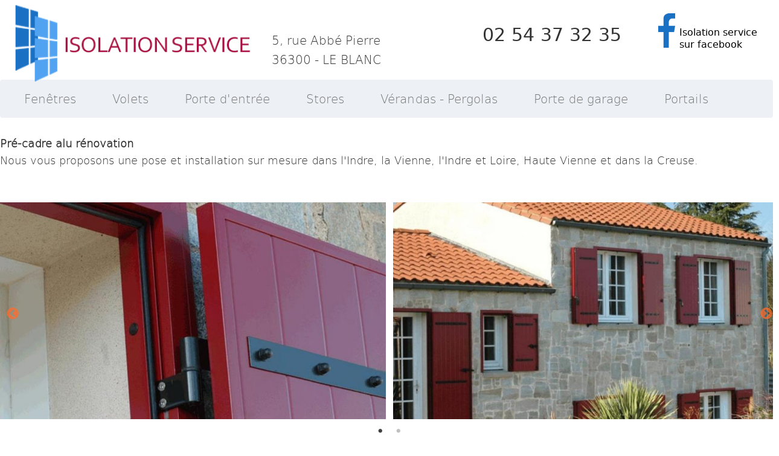

--- FILE ---
content_type: text/html; charset=UTF-8
request_url: https://www.isolationservice.com/pre-cadre-alu-renovation-le-blanc
body_size: 10894
content:


<!-- THEME DEBUG -->
<!-- THEME HOOK: 'html' -->
<!-- FILE NAME SUGGESTIONS:
   * html--node--28.html.twig
   * html--node--%.html.twig
   * html--node.html.twig
   x html.html.twig
-->
<!-- BEGIN OUTPUT from 'themes/isolation/templates/html.html.twig' -->
<!DOCTYPE html>
<html lang="fr" dir="ltr" prefix="content: http://purl.org/rss/1.0/modules/content/  dc: http://purl.org/dc/terms/  foaf: http://xmlns.com/foaf/0.1/  og: http://ogp.me/ns#  rdfs: http://www.w3.org/2000/01/rdf-schema#  schema: http://schema.org/  sioc: http://rdfs.org/sioc/ns#  sioct: http://rdfs.org/sioc/types#  skos: http://www.w3.org/2004/02/skos/core#  xsd: http://www.w3.org/2001/XMLSchema# ">
  <head>
    <meta charset="utf-8" />
<meta name="Generator" content="Drupal 8 (https://www.drupal.org)" />
<meta name="MobileOptimized" content="width" />
<meta name="HandheldFriendly" content="true" />
<meta name="viewport" content="width=device-width, initial-scale=1.0" />
<link rel="shortcut icon" href="/sites/default/files/favicon.ico" type="image/vnd.microsoft.icon" />
<link rel="canonical" href="https://www.isolationservice.com/pre-cadre-alu-renovation-le-blanc" />
<link rel="shortlink" href="https://www.isolationservice.com/node/28" />
<link rel="revision" href="https://www.isolationservice.com/pre-cadre-alu-renovation-le-blanc" />

    <title>Pré-cadre alu rénovation | Isolation service</title>
    <link rel="stylesheet" media="all" href="/libraries/slick/slick/slick.css?t4izq3" />
<link rel="stylesheet" media="all" href="/libraries/slick-lightbox/dist/slick-lightbox.css?t4izq3" />
<link rel="stylesheet" media="all" href="/modules/slick/css/layout/slick.module.css?t4izq3" />
<link rel="stylesheet" media="all" href="/core/themes/stable/css/system/components/ajax-progress.module.css?t4izq3" />
<link rel="stylesheet" media="all" href="/core/themes/stable/css/system/components/align.module.css?t4izq3" />
<link rel="stylesheet" media="all" href="/core/themes/stable/css/system/components/autocomplete-loading.module.css?t4izq3" />
<link rel="stylesheet" media="all" href="/core/themes/stable/css/system/components/fieldgroup.module.css?t4izq3" />
<link rel="stylesheet" media="all" href="/core/themes/stable/css/system/components/container-inline.module.css?t4izq3" />
<link rel="stylesheet" media="all" href="/core/themes/stable/css/system/components/clearfix.module.css?t4izq3" />
<link rel="stylesheet" media="all" href="/core/themes/stable/css/system/components/details.module.css?t4izq3" />
<link rel="stylesheet" media="all" href="/core/themes/stable/css/system/components/hidden.module.css?t4izq3" />
<link rel="stylesheet" media="all" href="/core/themes/stable/css/system/components/item-list.module.css?t4izq3" />
<link rel="stylesheet" media="all" href="/core/themes/stable/css/system/components/js.module.css?t4izq3" />
<link rel="stylesheet" media="all" href="/core/themes/stable/css/system/components/nowrap.module.css?t4izq3" />
<link rel="stylesheet" media="all" href="/core/themes/stable/css/system/components/position-container.module.css?t4izq3" />
<link rel="stylesheet" media="all" href="/core/themes/stable/css/system/components/progress.module.css?t4izq3" />
<link rel="stylesheet" media="all" href="/core/themes/stable/css/system/components/reset-appearance.module.css?t4izq3" />
<link rel="stylesheet" media="all" href="/core/themes/stable/css/system/components/resize.module.css?t4izq3" />
<link rel="stylesheet" media="all" href="/core/themes/stable/css/system/components/sticky-header.module.css?t4izq3" />
<link rel="stylesheet" media="all" href="/core/themes/stable/css/system/components/system-status-counter.css?t4izq3" />
<link rel="stylesheet" media="all" href="/core/themes/stable/css/system/components/system-status-report-counters.css?t4izq3" />
<link rel="stylesheet" media="all" href="/core/themes/stable/css/system/components/system-status-report-general-info.css?t4izq3" />
<link rel="stylesheet" media="all" href="/core/themes/stable/css/system/components/tabledrag.module.css?t4izq3" />
<link rel="stylesheet" media="all" href="/core/themes/stable/css/system/components/tablesort.module.css?t4izq3" />
<link rel="stylesheet" media="all" href="/core/themes/stable/css/system/components/tree-child.module.css?t4izq3" />
<link rel="stylesheet" media="all" href="/modules/blazy/css/blazy.css?t4izq3" />
<link rel="stylesheet" media="all" href="/modules/blazy/css/components/blazy.loading.css?t4izq3" />
<link rel="stylesheet" media="all" href="/core/themes/stable/css/views/views.module.css?t4izq3" />
<link rel="stylesheet" media="all" href="/modules/blazy/css/components/box/blazy.lightbox.css?t4izq3" />
<link rel="stylesheet" media="all" href="/modules/blazy/css/components/blazy.ratio.css?t4izq3" />
<link rel="stylesheet" media="all" href="/modules/blazy/css/components/grid/blazy.grid.css?t4izq3" />
<link rel="stylesheet" media="all" href="/modules/blazy/css/components/blazy.media.css?t4izq3" />
<link rel="stylesheet" media="all" href="/libraries/slick/slick/slick-theme.css?t4izq3" />
<link rel="stylesheet" media="all" href="/modules/slick/css/theme/slick.theme.css?t4izq3" />
<link rel="stylesheet" media="all" href="/modules/slick_lightbox/css/slick-lightbox.module.css?t4izq3" />
<link rel="stylesheet" media="all" href="/modules/slick/css/theme/slick.theme--default.css?t4izq3" />
<link rel="stylesheet" media="all" href="/modules/slick/css/theme/slick.theme--split.css?t4izq3" />
<link rel="stylesheet" media="print" href="/themes/isolation/css/print.css?t4izq3" />
<link rel="stylesheet" media="all" href="/themes/isolation/css/prettyPhoto.css?t4izq3" />
<link rel="stylesheet" media="all" href="/themes/isolation/css/plan.css?t4izq3" />
<link rel="stylesheet" media="all" href="/themes/isolation/css/owl.theme.css?t4izq3" />
<link rel="stylesheet" media="all" href="/themes/isolation/css/owl.carousel.css?t4izq3" />
<link rel="stylesheet" media="all" href="/themes/isolation/css/cssflip.css?t4izq3" />
<link rel="stylesheet" media="all" href="/themes/isolation/css/page.css?t4izq3" />

    
<!--[if lte IE 8]>
<script src="/core/assets/vendor/html5shiv/html5shiv.min.js?v=3.7.3"></script>
<![endif]-->



      <meta name="viewport" content="width=device-width, initial-scale=1.0" />
      <meta http-equiv="X-UA-Compatible" content="IE=edge,chrome=1" />



      <link rel="icon" href="img/icon-isolation-service.png" type="image/gif">
      <!--
      <link rel="apple-touch-icon-precomposed" sizes="72x72" href="">
      <link rel="apple-touch-icon-precomposed" sizes="144x144" href=""> -->

      <!-- fb -->
      <meta property="og:title" content=" Isolation Service - Menuiserie, pose de fenêtres PVC, bois, aluminium à Le Blanc dans l'Indre (36)"/>
      <meta property="og:description" content=""/>

      <!-- Google+ -->
      <meta itemprop="name" content=" Isolation Service - Menuiserie, pose de fenêtres PVC, bois, aluminium à Le Blanc dans l'Indre (36)"/>
      <meta itemprop="description" content=""/>



      <!-- <link type="text/css" media="screen" rel="stylesheet" href="/themes/isolation/css/cssflip.css" /> -->
      <!-- <link type="text/css" media="screen" rel="stylesheet" href="/themes/isolation/css/plan.css" /> -->
      <!-- <link type="text/css" media="screen" rel="stylesheet" href="/themes/isolation/css/prettyPhoto.css" /> -->
      <!-- <link type="text/css" media="screen" rel="stylesheet" href="/themes/isolation/css/owl.theme.css" /> -->
      <!-- <link type="text/css" media="screen" rel="stylesheet" href="/themes/isolation/css/owl.carousel.css" /> -->

      <!-- <link type="text/css" media="print" rel="stylesheet" href="/themes/isolation/css/print.css" /> -->
      <script type="text/javascript" src="/themes/isolation/js/jquery-2.1.3.min.js"></script>
      <script type="text/javascript" src="http://ajax.googleapis.com/ajax/libs/jqueryui/1.8.24/jquery-ui.min.js"></script>
      <script type="text/javascript">
          // <![CDATA[
          var home = 0;
          //]]>
      </script>


      <!--[if lt IE 9]>
      <script src="//cdnjs.cloudflare.com/ajax/libs/html5shiv/3.6.2/html5shiv.js"></script>
      <script src="//s3.amazonaws.com/nwapi/nwmatcher/nwmatcher-1.2.5-min.js"></script>
      <script src="//html5base.googlecode.com/svn-history/r38/trunk/js/selectivizr-1.0.3b.js"></script>
      <script src="//cdnjs.cloudflare.com/ajax/libs/respond.js/1.1.0/respond.min.js"></script>
      <![endif]-->



      <!-- Global site tag (gtag.js) - Google Analytics -->
      <script async src="https://www.googletagmanager.com/gtag/js?id=UA-113867403-1"></script>
      <script>
          window.dataLayer = window.dataLayer || [];
          function gtag(){dataLayer.push(arguments);}
          gtag('js', new Date());

          gtag('config', 'UA-113867403-1');
      </script>



      </head>

  <body class="path-node page-node-type-produit">



    <a href="#main-content" class="visually-hidden focusable skip-link">
      Aller au contenu principal
  </a>
  
  

<!-- THEME DEBUG -->
<!-- THEME HOOK: 'off_canvas_page_wrapper' -->
<!-- BEGIN OUTPUT from 'core/themes/stable/templates/content/off-canvas-page-wrapper.html.twig' -->
  <div class="dialog-off-canvas-main-canvas" data-off-canvas-main-canvas>
    

<!-- THEME DEBUG -->
<!-- THEME HOOK: 'page' -->
<!-- FILE NAME SUGGESTIONS:
   * page--node--28.html.twig
   * page--node--%.html.twig
   * page--node.html.twig
   x page.html.twig
-->
<!-- BEGIN OUTPUT from 'themes/isolation/templates/page.html.twig' -->
<div class="layout-container">


  <div id="fb-root"></div>
  <script>
      (function(d, s, id) {
          var js, fjs = d.getElementsByTagName(s)[0];
          if (d.getElementById(id)) return;
          js = d.createElement(s); js.id = id;
          js.src = "//connect.facebook.net/fr_FR/sdk.js#xfbml=1&version=v2.3";
          fjs.parentNode.insertBefore(js, fjs);
      }(document, 'script', 'facebook-jssdk'));
  </script>

  <!-- fin commentaires facebook -->

  <header>

    <!-- EN TETE -->
    <div id="haut" class="en-tete container">
      <div class="row">
        <div class="logo">
          <a href="/"><img class="img-responsive" src="/themes/isolation/img/logo-isolation.png" height="142" width="452" alt=""></a>
        </div>

        <div class="adresse">
          <p>
            <br />5, rue Abbé Pierre<br />
            36300 - LE BLANC
          </p>
        </div>

        <div class="horaires">
          <p><span class="num">02 54 37 32 35</span></p>
        </div>

        <div class="facebook">
          <a href="https://www.facebook.com/isolationservice?fref=ts">Isolation service sur facebook</a>
        </div>
      </div> <!-- fin de row -->
    </div> <!-- fin de container -->

      
      

<!-- THEME DEBUG -->
<!-- THEME HOOK: 'region' -->
<!-- FILE NAME SUGGESTIONS:
   * region--navigation.html.twig
   x region.html.twig
-->
<!-- BEGIN OUTPUT from 'core/themes/stable/templates/layout/region.html.twig' -->
  <div>
    

<!-- THEME DEBUG -->
<!-- THEME HOOK: 'block' -->
<!-- FILE NAME SUGGESTIONS:
   * block--navigationprincipale.html.twig
   * block--system-menu-block--main.html.twig
   x block--system-menu-block.html.twig
   * block--system.html.twig
   * block.html.twig
-->
<!-- BEGIN OUTPUT from 'themes/isolation/templates/block--system-menu-block.html.twig' -->
<div role="navigation" aria-labelledby="block-navigationprincipale-menu" id="block-navigationprincipale">
            
  <h2 class="visually-hidden" id="block-navigationprincipale-menu">Navigation principale</h2>
  


                    

<!-- THEME DEBUG -->
<!-- THEME HOOK: 'menu__main' -->
<!-- FILE NAME SUGGESTIONS:
   * menu--main.html.twig
   x menu.html.twig
-->
<!-- BEGIN OUTPUT from 'themes/isolation/templates/menu.html.twig' -->



<nav class="navbar navbar-default" role="navigation">
<div class="container">
    <!-- Brand and toggle get grouped for better mobile display -->
    <div class="navbar-header">
        <button type="button" class="navbar-toggle collapsed" data-toggle="collapse" data-target="#navbar-horizontal">
            <span class="sr-only">Toggle navigation</span>
            <span class="icon-bar"></span>
            <span class="icon-bar"></span>
            <span class="icon-bar"></span>
        </button>
    </div>
    <!-- menu -->

    <div id="navbar-horizontal"  class="collapse navbar-collapse" >

        
                                                                        <ul class="nav navbar-nav">
                                                                                    <li class="first">

                        <a href="/fenetres-bois-pvc-alus-baies-vitrees" data-drupal-link-system-path="node/1">Fenêtres</a>
                                            </li>
                                                                    <li>

                        <a href="/pose-volets-bois-alus-pvc" data-drupal-link-system-path="node/2">Volets</a>
                                            </li>
                                                                    <li>

                        <a href="/porte-entree-vente-pose-dans-l-indre" data-drupal-link-system-path="node/13">Porte d&#039;entrée</a>
                                            </li>
                                                                    <li>

                        <a href="/stores-pour-vos-fenetres-veranda-et-terrasse" data-drupal-link-system-path="node/14">Stores</a>
                                            </li>
                                                                    <li>

                        <a href="/vente-et-installation-de-verandas-et-pergolas-indre" data-drupal-link-system-path="node/15">Vérandas - Pergolas</a>
                                            </li>
                                                                    <li>

                        <a href="/portes-de-garage-en-toute-securite" data-drupal-link-system-path="node/16">Porte de garage</a>
                                            </li>
                                                                    <li class="last">

                        <a href="/vente-et-installation-de-portail-clotures-garde-corps-motorisation" data-drupal-link-system-path="node/17">Portails</a>
                                            </li>
                                    </ul>
                    

        
    </div>
</div>
</nav>
<!-- END OUTPUT from 'themes/isolation/templates/menu.html.twig' -->


          </div>
  </div>
</div>

<!-- END OUTPUT from 'themes/isolation/templates/block--system-menu-block.html.twig' -->


  </div>

<!-- END OUTPUT from 'core/themes/stable/templates/layout/region.html.twig' -->



  </header>

  <a name="top"></a>


  <a name="skipNavig"></a>



    
    



    

    

  <main role="main">
    <a id="main-content" tabindex="-1"></a>




    <!-- contenu -->


    <a name="hautContenu"></a>
    <div id="ariane" class="breadcrumbs container">
       <div class="row">
           
       </div>
    </div>

<!-- ----------------------------------------------- -->

    <div class="container">
      <div class="row">
                      

<!-- THEME DEBUG -->
<!-- THEME HOOK: 'region' -->
<!-- FILE NAME SUGGESTIONS:
   * region--content.html.twig
   x region.html.twig
-->
<!-- BEGIN OUTPUT from 'core/themes/stable/templates/layout/region.html.twig' -->
  <div>
    <div data-drupal-messages-fallback class="hidden"></div>

<!-- THEME DEBUG -->
<!-- THEME HOOK: 'node' -->
<!-- FILE NAME SUGGESTIONS:
   * node--28--full.html.twig
   * node--28.html.twig
   * node--produit--full.html.twig
   * node--produit.html.twig
   * node--full.html.twig
   x node.html.twig
-->
<!-- BEGIN OUTPUT from 'core/themes/stable/templates/content/node.html.twig' -->
<article data-history-node-id="28" role="article" about="/pre-cadre-alu-renovation-le-blanc">

  
    

  
  <div>
    

<!-- THEME DEBUG -->
<!-- THEME HOOK: 'links__node' -->
<!-- FILE NAME SUGGESTIONS:
   * links--node.html.twig
   x links.html.twig
-->
<!-- BEGIN OUTPUT from 'core/themes/stable/templates/navigation/links.html.twig' -->

<!-- END OUTPUT from 'core/themes/stable/templates/navigation/links.html.twig' -->



<!-- THEME DEBUG -->
<!-- THEME HOOK: 'field' -->
<!-- FILE NAME SUGGESTIONS:
   * field--node--body--produit.html.twig
   * field--node--body.html.twig
   * field--node--produit.html.twig
   * field--body.html.twig
   * field--text-with-summary.html.twig
   x field.html.twig
-->
<!-- BEGIN OUTPUT from 'core/themes/stable/templates/field/field.html.twig' -->

            <div><p> </p>

<p><strong>Pré-cadre alu rénovation</strong></p>

<p>Nous vous proposons une pose et installation sur mesure dans l'Indre, la Vienne, l'Indre et Loire, Haute Vienne et dans la Creuse.</p>

<p> </p>

<p> </p>
</div>
      
<!-- END OUTPUT from 'core/themes/stable/templates/field/field.html.twig' -->



<!-- THEME DEBUG -->
<!-- THEME HOOK: 'slick_wrapper' -->
<!-- BEGIN OUTPUT from 'modules/slick/templates/slick-wrapper.html.twig' -->
  

<!-- THEME DEBUG -->
<!-- THEME HOOK: 'slick' -->
<!-- BEGIN OUTPUT from 'modules/slick/templates/slick.html.twig' -->
<div data-slick-lightbox-gallery class="slick blazy blazy--slick-lightbox slick--field slick--field-image slick--skin--split slick--optionset--default slick--slick-lightbox" data-blazy="" id="slick-node-produit-image-28-1">
      <div id="slick-node-produit-image-28-1-slider" data-slick="{&quot;autoplay&quot;:true,&quot;dots&quot;:true,&quot;draggable&quot;:false}" class="slick__slider">
  
      

<!-- THEME DEBUG -->
<!-- THEME HOOK: 'slick_slide' -->
<!-- BEGIN OUTPUT from 'modules/slick/templates/slick-slide.html.twig' -->

  <div class="slick__slide slide slide--0 slide--caption--center">
  
                  <div class="slide__media">

<!-- THEME DEBUG -->
<!-- THEME HOOK: 'item_list' -->
<!-- BEGIN OUTPUT from 'core/themes/stable/templates/dataset/item-list.html.twig' -->
<ul data-slick-lightbox-gallery class="blazy blazy--slick-lightbox slick--field slick--field-image blazy--grid block-grid block-count-4 small-block-grid-2 medium-block-grid-2 large-block-grid-2 slide__content" data-blazy="" id="slick-node-produit-image--slick-lightbox-2"><li class="grid slide__grid grid--0 grid--image grid--slick-lightbox grid--litebox">

<!-- THEME DEBUG -->
<!-- THEME HOOK: 'container' -->
<!-- BEGIN OUTPUT from 'core/themes/stable/templates/form/container.html.twig' -->
<div class="grid__content">

<!-- THEME DEBUG -->
<!-- THEME HOOK: 'slick_slide' -->
<!-- BEGIN OUTPUT from 'modules/slick/templates/slick-slide.html.twig' -->


                  <div class="slide__media">

<!-- THEME DEBUG -->
<!-- THEME HOOK: 'blazy' -->
<!-- BEGIN OUTPUT from 'modules/blazy/templates/blazy.html.twig' -->





                    <a href="/sites/default/files/2021-05/i54_Pre_cadre_alu_renovation.jpg" class="blazy__slick-lightbox litebox" data-slick-lightbox-trigger data-media="{&quot;id&quot;:&quot;slick-lightbox&quot;,&quot;bundle&quot;:&quot;produit&quot;,&quot;type&quot;:&quot;image&quot;,&quot;width&quot;:650,&quot;height&quot;:594,&quot;boxType&quot;:&quot;image&quot;}">      <div style="padding-bottom: 56.27%;" data-ratio="56.27" class="media media--blazy media--slick media--switch media--switch--slick-lightbox media--image media--ratio media--ratio--fluid is-b-loading">

<!-- THEME DEBUG -->
<!-- THEME HOOK: 'image' -->
<!-- BEGIN OUTPUT from 'core/themes/stable/templates/field/image.html.twig' -->
<img alt="Pré-cadre alu rénovation - Isolation service" class="media__image media__element b-lazy" decoding="async" loading="lazy" data-src="/sites/default/files/styles/slick_media/public/2021-05/i54_Pre_cadre_alu_renovation.jpg?itok=ieG7MBGK" src="data:image/svg+xml;charset=utf-8,%3Csvg%20xmlns%3D&#039;http%3A%2F%2Fwww.w3.org%2F2000%2Fsvg&#039;%20viewBox%3D&#039;0%200%201%201&#039;%2F%3E" width="853" height="480" typeof="foaf:Image" />

<!-- END OUTPUT from 'core/themes/stable/templates/field/image.html.twig' -->

        <span class="media__icon media__icon--litebox"></span></div>
  </a>

                          <div class="litebox-caption visually-hidden"><p> Pré-cadre alu rénovation - Isolation service</p></div>
        
            
  

<!-- END OUTPUT from 'modules/blazy/templates/blazy.html.twig' -->

</div>
      
  
            
        <div class="slide__caption">
          
          
                      <p class="slide__description"> Pré-cadre alu rénovation - Isolation service</p>
          
          
          
                  </div>

            

<!-- END OUTPUT from 'modules/slick/templates/slick-slide.html.twig' -->

</div>

<!-- END OUTPUT from 'core/themes/stable/templates/form/container.html.twig' -->

</li><li class="grid slide__grid grid--1 grid--image grid--slick-lightbox grid--litebox">

<!-- THEME DEBUG -->
<!-- THEME HOOK: 'container' -->
<!-- BEGIN OUTPUT from 'core/themes/stable/templates/form/container.html.twig' -->
<div class="grid__content">

<!-- THEME DEBUG -->
<!-- THEME HOOK: 'slick_slide' -->
<!-- BEGIN OUTPUT from 'modules/slick/templates/slick-slide.html.twig' -->


                  <div class="slide__media">

<!-- THEME DEBUG -->
<!-- THEME HOOK: 'blazy' -->
<!-- BEGIN OUTPUT from 'modules/blazy/templates/blazy.html.twig' -->





                    <a href="/sites/default/files/2022-01/pre_cadre_alu_renovation.jpg" class="blazy__slick-lightbox litebox" data-slick-lightbox-trigger data-media="{&quot;id&quot;:&quot;slick-lightbox&quot;,&quot;bundle&quot;:&quot;produit&quot;,&quot;type&quot;:&quot;image&quot;,&quot;width&quot;:600,&quot;height&quot;:454,&quot;boxType&quot;:&quot;image&quot;}">      <div style="padding-bottom: 56.27%;" data-ratio="56.27" class="media media--blazy media--slick media--switch media--switch--slick-lightbox media--image media--ratio media--ratio--fluid is-b-loading">

<!-- THEME DEBUG -->
<!-- THEME HOOK: 'image' -->
<!-- BEGIN OUTPUT from 'core/themes/stable/templates/field/image.html.twig' -->
<img alt="Pré-cadre rénovation - Isolation service, Le Blanc" class="media__image media__element b-lazy" decoding="async" loading="lazy" data-src="/sites/default/files/styles/slick_media/public/2022-01/pre_cadre_alu_renovation.jpg?itok=vAIUMJKp" src="data:image/svg+xml;charset=utf-8,%3Csvg%20xmlns%3D&#039;http%3A%2F%2Fwww.w3.org%2F2000%2Fsvg&#039;%20viewBox%3D&#039;0%200%201%201&#039;%2F%3E" width="853" height="480" typeof="foaf:Image" />

<!-- END OUTPUT from 'core/themes/stable/templates/field/image.html.twig' -->

        <span class="media__icon media__icon--litebox"></span></div>
  </a>

                          <div class="litebox-caption visually-hidden"><p>Pré-cadre rénovation - Isolation service, Le Blanc</p></div>
        
            
  

<!-- END OUTPUT from 'modules/blazy/templates/blazy.html.twig' -->

</div>
      
  
            
        <div class="slide__caption">
          
          
                      <p class="slide__description">Pré-cadre rénovation - Isolation service, Le Blanc</p>
          
          
          
                  </div>

            

<!-- END OUTPUT from 'modules/slick/templates/slick-slide.html.twig' -->

</div>

<!-- END OUTPUT from 'core/themes/stable/templates/form/container.html.twig' -->

</li></ul>
<!-- END OUTPUT from 'core/themes/stable/templates/dataset/item-list.html.twig' -->

</div>
      
  
  
    </div>

<!-- END OUTPUT from 'modules/slick/templates/slick-slide.html.twig' -->



<!-- THEME DEBUG -->
<!-- THEME HOOK: 'slick_slide' -->
<!-- BEGIN OUTPUT from 'modules/slick/templates/slick-slide.html.twig' -->

  <div class="slick__slide slide slide--1 slide--caption--center">
  
                  <div class="slide__media">

<!-- THEME DEBUG -->
<!-- THEME HOOK: 'item_list' -->
<!-- BEGIN OUTPUT from 'core/themes/stable/templates/dataset/item-list.html.twig' -->
<ul data-slick-lightbox-gallery class="blazy blazy--slick-lightbox slick--field slick--field-image blazy--grid block-grid block-count-4 small-block-grid-2 medium-block-grid-2 large-block-grid-2 slide__content" data-blazy="" id="slick-node-produit-image--slick-lightbox-3"><li class="grid slide__grid grid--0 grid--image grid--slick-lightbox grid--litebox">

<!-- THEME DEBUG -->
<!-- THEME HOOK: 'container' -->
<!-- BEGIN OUTPUT from 'core/themes/stable/templates/form/container.html.twig' -->
<div class="grid__content">

<!-- THEME DEBUG -->
<!-- THEME HOOK: 'slick_slide' -->
<!-- BEGIN OUTPUT from 'modules/slick/templates/slick-slide.html.twig' -->


                  <div class="slide__media">

<!-- THEME DEBUG -->
<!-- THEME HOOK: 'blazy' -->
<!-- BEGIN OUTPUT from 'modules/blazy/templates/blazy.html.twig' -->





                    <a href="/sites/default/files/2023-02/VB_ALU_Lumis-3.jpg" class="blazy__slick-lightbox litebox" data-slick-lightbox-trigger data-media="{&quot;id&quot;:&quot;slick-lightbox&quot;,&quot;bundle&quot;:&quot;produit&quot;,&quot;type&quot;:&quot;image&quot;,&quot;width&quot;:1024,&quot;height&quot;:630,&quot;boxType&quot;:&quot;image&quot;}">      <div style="padding-bottom: 56.27%;" data-ratio="56.27" class="media media--blazy media--slick media--switch media--switch--slick-lightbox media--image media--ratio media--ratio--fluid is-b-loading">

<!-- THEME DEBUG -->
<!-- THEME HOOK: 'image' -->
<!-- BEGIN OUTPUT from 'core/themes/stable/templates/field/image.html.twig' -->
<img alt="Cadre réno avec motorisation solaire intégrée" class="media__image media__element b-lazy" decoding="async" loading="lazy" data-src="/sites/default/files/styles/slick_media/public/2023-02/VB_ALU_Lumis-3.jpg?itok=KKAMz-0N" src="data:image/svg+xml;charset=utf-8,%3Csvg%20xmlns%3D&#039;http%3A%2F%2Fwww.w3.org%2F2000%2Fsvg&#039;%20viewBox%3D&#039;0%200%201%201&#039;%2F%3E" width="853" height="480" typeof="foaf:Image" />

<!-- END OUTPUT from 'core/themes/stable/templates/field/image.html.twig' -->

        <span class="media__icon media__icon--litebox"></span></div>
  </a>

                          <div class="litebox-caption visually-hidden"><p>Cadre réno avec motorisation solaire intégrée</p></div>
        
            
  

<!-- END OUTPUT from 'modules/blazy/templates/blazy.html.twig' -->

</div>
      
  
            
        <div class="slide__caption">
          
          
                      <p class="slide__description">Cadre réno avec motorisation solaire intégrée</p>
          
          
          
                  </div>

            

<!-- END OUTPUT from 'modules/slick/templates/slick-slide.html.twig' -->

</div>

<!-- END OUTPUT from 'core/themes/stable/templates/form/container.html.twig' -->

</li><li class="grid slide__grid grid--1 grid--image grid--slick-lightbox grid--litebox">

<!-- THEME DEBUG -->
<!-- THEME HOOK: 'container' -->
<!-- BEGIN OUTPUT from 'core/themes/stable/templates/form/container.html.twig' -->
<div class="grid__content">

<!-- THEME DEBUG -->
<!-- THEME HOOK: 'slick_slide' -->
<!-- BEGIN OUTPUT from 'modules/slick/templates/slick-slide.html.twig' -->


                  <div class="slide__media">

<!-- THEME DEBUG -->
<!-- THEME HOOK: 'blazy' -->
<!-- BEGIN OUTPUT from 'modules/blazy/templates/blazy.html.twig' -->





                    <a href="/sites/default/files/2023-02/lumis-ambiance-01-800x600-min-1024x630.jpg" class="blazy__slick-lightbox litebox" data-slick-lightbox-trigger data-media="{&quot;id&quot;:&quot;slick-lightbox&quot;,&quot;bundle&quot;:&quot;produit&quot;,&quot;type&quot;:&quot;image&quot;,&quot;width&quot;:1024,&quot;height&quot;:630,&quot;boxType&quot;:&quot;image&quot;}">      <div style="padding-bottom: 56.27%;" data-ratio="56.27" class="media media--blazy media--slick media--switch media--switch--slick-lightbox media--image media--ratio media--ratio--fluid is-b-loading">

<!-- THEME DEBUG -->
<!-- THEME HOOK: 'image' -->
<!-- BEGIN OUTPUT from 'core/themes/stable/templates/field/image.html.twig' -->
<img alt="Cadre réno avec motorisation solaire intégrée" class="media__image media__element b-lazy" decoding="async" loading="lazy" data-src="/sites/default/files/styles/slick_media/public/2023-02/lumis-ambiance-01-800x600-min-1024x630.jpg?itok=yse_K8i3" src="data:image/svg+xml;charset=utf-8,%3Csvg%20xmlns%3D&#039;http%3A%2F%2Fwww.w3.org%2F2000%2Fsvg&#039;%20viewBox%3D&#039;0%200%201%201&#039;%2F%3E" width="853" height="480" typeof="foaf:Image" />

<!-- END OUTPUT from 'core/themes/stable/templates/field/image.html.twig' -->

        <span class="media__icon media__icon--litebox"></span></div>
  </a>

                          <div class="litebox-caption visually-hidden"><p>Cadre réno avec motorisation solaire intégrée</p></div>
        
            
  

<!-- END OUTPUT from 'modules/blazy/templates/blazy.html.twig' -->

</div>
      
  
            
        <div class="slide__caption">
          
          
                      <p class="slide__description">Cadre réno avec motorisation solaire intégrée</p>
          
          
          
                  </div>

            

<!-- END OUTPUT from 'modules/slick/templates/slick-slide.html.twig' -->

</div>

<!-- END OUTPUT from 'core/themes/stable/templates/form/container.html.twig' -->

</li></ul>
<!-- END OUTPUT from 'core/themes/stable/templates/dataset/item-list.html.twig' -->

</div>
      
  
  
    </div>

<!-- END OUTPUT from 'modules/slick/templates/slick-slide.html.twig' -->


  
      </div>
          <nav role="navigation" class="slick__arrow">
        <button type="button" data-role="none" class="slick-prev" aria-label="Précédent" tabindex="0">Précédent</button>
                <button type="button" data-role="none" class="slick-next" aria-label="Next" tabindex="0">Next</button>
      </nav>
      </div>

<!-- END OUTPUT from 'modules/slick/templates/slick.html.twig' -->



<!-- END OUTPUT from 'modules/slick/templates/slick-wrapper.html.twig' -->



<!-- THEME DEBUG -->
<!-- THEME HOOK: 'field' -->
<!-- FILE NAME SUGGESTIONS:
   * field--node--field-informations--produit.html.twig
   * field--node--field-informations.html.twig
   * field--node--produit.html.twig
   * field--field-informations.html.twig
   * field--text-long.html.twig
   x field.html.twig
-->
<!-- BEGIN OUTPUT from 'core/themes/stable/templates/field/field.html.twig' -->

            <div><p>Le pré-cadre alu rénovation, jusqu’à présent réservé aux linteaux droits, peut dorénavant se poser avec des volets cintrés. Il se décline dans les finitions de la gamme de volets aluminium suivantes ; satiné lisse, structuré mat fin et sablé.</p>

<p> </p>

<p>Gond réglable en hauteur, joint périphérique d’étanchéité, coupe d’onglet…il sera s’adapter à de nombreuses pose en rénovation.</p>

<p> </p>

<p><img alt="" class="img-responsive" height="62" src="https://www.isolationservice.com/themes/isolation/img/logo-isolation.png" width="199" /></p>

<p> </p>
</div>
      
<!-- END OUTPUT from 'core/themes/stable/templates/field/field.html.twig' -->


  </div>

</article>

<!-- END OUTPUT from 'core/themes/stable/templates/content/node.html.twig' -->


  </div>

<!-- END OUTPUT from 'core/themes/stable/templates/layout/region.html.twig' -->


              </div>
    </div>




    <!-- ----------------------------------------------- -->





  <div id="zone3" class="">
    <div class="container">
      <div class="row">

        <article  class="bref"  >
          <a  href="/choix-conseil-amp-installation-i10" title="Choix, Conseil &amp;amp;installation"> </a>
          <h2  >Choix, Conseil & installation</h2>
          <p>Large choix de fen&ecirc;tres volets, portes d&#39;entr&eacute;e, portes de garages, portails, vitrerie, v&eacute;randas...</p>
          <p><a class="logovideo" data-target="#myModal" data-toggle="modal" href="#">Voir la vid&eacute;o</a></p>
        </article>

        <article  class="bref"  >
          <a href="/qualite-i9" title="Qualit&eacute;"></a>
          <h2  >Qualité</h2><p>Privil&eacute;gier la qualit&eacute; &agrave; la rapidit&eacute;.</p>
          <p>S&eacute;lectionner les meilleurs fabricants.</p>
          <p>Livrer votre chantier dans un &eacute;tat impeccable.</p>
        </article>

        <article  class="bref"  >
          <a href="/delais-i30" title="D&eacute;lais"></a>
          <h2>Délais</h2>
          <p>Devis gratuit et rapide sous 5 jours maximum.</p>
          <p>Respect des d&eacute;lais de livraison.</p>
          <p>Assurer un service apr&egrave;s-vente r&eacute;actif.</p>
        </article>

        <article  class="bref"  >
          <a  href="/perenite-i31" title="P&eacute;r&eacute;nit&eacute;"></a>
          <h2  >Pérénité</h2><p>Recruter et former nos propres techniciens.</p>
          <p>Diagnostiquer vos besoins, et vous conseiller.</p>
          <p>Mettre &agrave; votre service les meilleurs professionnels</p>
        </article>
      </div>
    </div>
  </div>






    <!-- Modal -->

    <div aria-hidden="true" aria-labelledby="myModalLabel" class="modal fade" id="myModal" role="dialog" tabindex="-1">
      <div class="modal-dialog">
        <div class="modal-content">
          <div class="modal-header"><button aria-label="Close" class="close" data-dismiss="modal" type="button"><span aria-hidden="true">&times;</span></button>

            <h4 class="modal-title" id="myModalLabel">Video - Isolation Service</h4>
          </div>

          <div class="modal-body"><iframe allowfullscreen="" frameborder="0" height="315" src="https://www.youtube.com/embed/40mS-PNCN0s" width="560"></iframe></div>
        </div>
      </div>
    </div>


  </main>



    
</div>
<footer>
  <div class="foot_0 container">
    <div class="row">
      <div class="peri">
        <a href="/perimetre-intervention-isolation-service-indre-vienne">Isolation Service en Indre,  Indre et Loire, dans la Vienne, dans la Haute-Vienne, dans la Creuse</a>

        <img src="/themes/isolation/img/logo-situation.png" height="75" width="79" alt="">
        <h3 class="one">Indre - Indre et Loire<br>
                        Vienne - Haute Vienne - Creuse</h3>
        <p class="two">Découvrez notre<br /> périmètre d’intervention </p>

      </div>
      <div class="telephone">
        <img src="/themes/isolation/img/tel.png" height="87" width="83" alt="">
        <h3 class="one">02 54 37 32 35</h3>
        <p class="two">Du lundi au jeudi 8h-12h / 13h30-17h<br>
                       Le vendredi 8h-13h </p>
      </div>
      <div class="peri">

        <a href="/contact-et-demande-de-devis">Besoin d'un devis, d'un renseignement. Contactez-nous et parlez-nous de votre projet</a>

        <img src="/themes/isolation/img/logo-devis.png" height="75" width="79" alt="">
        <h3 class="one">Demande de devis<br>
          renseignement</h3>
        <p class="two">Parlons de<br /> votre projet </p>

      </div>
    </div>
  </div>

  <div class="foot_1">
    <div class="container">
      <div class="row">
        <div class="adresse">
          <img src="/themes/isolation/img/logo-isolation-2.png" height="130" width="414" alt="Isolation service">
          <div class="adressephys">
            <p>
              5, rue Abbé Pierre<br>
              36300 - LE BLANC
            </p>
          </div>
          <div class="tel">
            <p>
              02 54 37 32 35
            </p>

          </div>
        </div>

        <div class="autresfoot">
          <div class="rg watch">
            <img src="/themes/isolation/img/qualibat.png" height="237" width="213" alt="Qualitbat">
          </div>
          <div class="mentions watch">
            <ul>
              <li><a href="/mentions-legales" accesskey="8">Crédits<br />mentions légales</a></li>


              <!--<li><a href="/plansite-p7" accesskey="8">Plan du site</a></li>-->


              <li><a href="/contact-et-demande-de-devis" accesskey="8">Contact<br />demande de devis</a></li>

            </ul>
          </div>
        </div>
      </div>
    </div>
  </div>


  <div class="partenaires">
    <div class="container">
      <h1>Partenaires certifiés</h1>

      <div class="row">
                  <div>
            

<!-- THEME DEBUG -->
<!-- THEME HOOK: 'region' -->
<!-- FILE NAME SUGGESTIONS:
   * region--fournisseur.html.twig
   x region.html.twig
-->
<!-- BEGIN OUTPUT from 'core/themes/stable/templates/layout/region.html.twig' -->
  <div>
    

<!-- THEME DEBUG -->
<!-- THEME HOOK: 'block' -->
<!-- FILE NAME SUGGESTIONS:
   * block--views-block--block-fournisseurs-block-1.html.twig
   * block--views-block--block-fournisseurs-block-1.html.twig
   * block--views-block.html.twig
   * block--views.html.twig
   x block.html.twig
-->
<!-- BEGIN OUTPUT from 'core/themes/stable/templates/block/block.html.twig' -->
<div class="views-element-container" id="block-views-block-block-fournisseurs-block-1">
  
    
      

<!-- THEME DEBUG -->
<!-- THEME HOOK: 'container' -->
<!-- BEGIN OUTPUT from 'core/themes/stable/templates/form/container.html.twig' -->
<div>

<!-- THEME DEBUG -->
<!-- THEME HOOK: 'views_view' -->
<!-- BEGIN OUTPUT from 'core/themes/stable/templates/views/views-view.html.twig' -->
<div class="js-view-dom-id-e307fb0a7bb40f9ce6482c7ab2a2eb2e392d21bdade12406b09ca6168e3460ff">
  
  
  

  
  
  

  

<!-- THEME DEBUG -->
<!-- THEME HOOK: 'views_view_unformatted' -->
<!-- BEGIN OUTPUT from 'themes/isolation/templates/views-view-unformatted.html.twig' -->
    <div class="img-fournisseur">

<!-- THEME DEBUG -->
<!-- THEME HOOK: 'views_view_fields' -->
<!-- BEGIN OUTPUT from 'core/themes/stable/templates/views/views-view-fields.html.twig' -->


<!-- THEME DEBUG -->
<!-- THEME HOOK: 'views_view_field' -->
<!-- BEGIN OUTPUT from 'core/themes/stable/templates/views/views-view-field.html.twig' -->
<a href="https://www.cadiou.bzh/" title="Cadiou" target="_blank">




  









<img src="/sites/default/files/styles/fournisseurs/public/2022-01/cadiou.png?itok=SyKQeH5j" width="150" height="100" alt="Cadiou industrie" typeof="Image" />











</a>
<!-- END OUTPUT from 'core/themes/stable/templates/views/views-view-field.html.twig' -->


<!-- END OUTPUT from 'core/themes/stable/templates/views/views-view-fields.html.twig' -->

</div>
    <div class="img-fournisseur">

<!-- THEME DEBUG -->
<!-- THEME HOOK: 'views_view_fields' -->
<!-- BEGIN OUTPUT from 'core/themes/stable/templates/views/views-view-fields.html.twig' -->


<!-- THEME DEBUG -->
<!-- THEME HOOK: 'views_view_field' -->
<!-- BEGIN OUTPUT from 'core/themes/stable/templates/views/views-view-field.html.twig' -->
<a href="http://www.fpee.fr/" title="Fpee, menuiserie industrielle" target="_blank">




  









<img src="/sites/default/files/styles/fournisseurs/public/2022-01/fpee.png?itok=lb5DJyOT" width="150" height="100" alt="FPEE, menuiserie industrielle" typeof="Image" />











</a>
<!-- END OUTPUT from 'core/themes/stable/templates/views/views-view-field.html.twig' -->


<!-- END OUTPUT from 'core/themes/stable/templates/views/views-view-fields.html.twig' -->

</div>
    <div class="img-fournisseur">

<!-- THEME DEBUG -->
<!-- THEME HOOK: 'views_view_fields' -->
<!-- BEGIN OUTPUT from 'core/themes/stable/templates/views/views-view-fields.html.twig' -->


<!-- THEME DEBUG -->
<!-- THEME HOOK: 'views_view_field' -->
<!-- BEGIN OUTPUT from 'core/themes/stable/templates/views/views-view-field.html.twig' -->
<a href="https://www.k-line.fr/" title="K-line fournisseur d&#039;Isolation service" target="_blank">




  









<img src="/sites/default/files/styles/fournisseurs/public/2022-02/k-line.png?itok=arXEWxxY" width="150" height="100" alt="Isolation Service installateur officiel K-Line" typeof="Image" />











</a>
<!-- END OUTPUT from 'core/themes/stable/templates/views/views-view-field.html.twig' -->


<!-- END OUTPUT from 'core/themes/stable/templates/views/views-view-fields.html.twig' -->

</div>
    <div class="img-fournisseur">

<!-- THEME DEBUG -->
<!-- THEME HOOK: 'views_view_fields' -->
<!-- BEGIN OUTPUT from 'core/themes/stable/templates/views/views-view-fields.html.twig' -->


<!-- THEME DEBUG -->
<!-- THEME HOOK: 'views_view_field' -->
<!-- BEGIN OUTPUT from 'core/themes/stable/templates/views/views-view-field.html.twig' -->
<a href="https://www.atulam.fr/" title="ATULAM, la fenêtre française" target="_blank">




  









<img src="/sites/default/files/styles/fournisseurs/public/2022-01/atulan.png?itok=w-n2rV9i" width="150" height="100" alt="ATULAM, la fenêtre française" typeof="Image" />











</a>
<!-- END OUTPUT from 'core/themes/stable/templates/views/views-view-field.html.twig' -->


<!-- END OUTPUT from 'core/themes/stable/templates/views/views-view-fields.html.twig' -->

</div>
    <div class="img-fournisseur">

<!-- THEME DEBUG -->
<!-- THEME HOOK: 'views_view_fields' -->
<!-- BEGIN OUTPUT from 'core/themes/stable/templates/views/views-view-fields.html.twig' -->


<!-- THEME DEBUG -->
<!-- THEME HOOK: 'views_view_field' -->
<!-- BEGIN OUTPUT from 'core/themes/stable/templates/views/views-view-field.html.twig' -->
<a href="https://www.franciaflex.com/" title="Franciaflex, valoriser les espaces de vie" target="_blank">




  









<img src="/sites/default/files/styles/fournisseurs/public/2022-01/fraciaflex.png?itok=q0gYzrxl" width="150" height="100" alt="Franciaflex" typeof="Image" />











</a>
<!-- END OUTPUT from 'core/themes/stable/templates/views/views-view-field.html.twig' -->


<!-- END OUTPUT from 'core/themes/stable/templates/views/views-view-fields.html.twig' -->

</div>
    <div class="img-fournisseur">

<!-- THEME DEBUG -->
<!-- THEME HOOK: 'views_view_fields' -->
<!-- BEGIN OUTPUT from 'core/themes/stable/templates/views/views-view-fields.html.twig' -->


<!-- THEME DEBUG -->
<!-- THEME HOOK: 'views_view_field' -->
<!-- BEGIN OUTPUT from 'core/themes/stable/templates/views/views-view-field.html.twig' -->
<a href="https://www.technal.com/" title="Technal- fenêtre, porte d&#039;entrée" target="_blank">




  









<img src="/sites/default/files/styles/fournisseurs/public/2022-01/technal.png?itok=imb2dQwp" width="150" height="100" alt="Technal, hydro" typeof="Image" />











</a>
<!-- END OUTPUT from 'core/themes/stable/templates/views/views-view-field.html.twig' -->


<!-- END OUTPUT from 'core/themes/stable/templates/views/views-view-fields.html.twig' -->

</div>
    <div class="img-fournisseur">

<!-- THEME DEBUG -->
<!-- THEME HOOK: 'views_view_fields' -->
<!-- BEGIN OUTPUT from 'core/themes/stable/templates/views/views-view-fields.html.twig' -->


<!-- THEME DEBUG -->
<!-- THEME HOOK: 'views_view_field' -->
<!-- BEGIN OUTPUT from 'core/themes/stable/templates/views/views-view-field.html.twig' -->
<a href="https://www.belm.fr/" title="Bel&#039;m, bienvenu à la maison" target="_blank">




  









<img src="/sites/default/files/styles/fournisseurs/public/2022-01/Bel%27m.png?itok=Nyzs6stP" width="150" height="100" alt="Bel&#039;m, bienvenue à la maison" typeof="Image" />











</a>
<!-- END OUTPUT from 'core/themes/stable/templates/views/views-view-field.html.twig' -->


<!-- END OUTPUT from 'core/themes/stable/templates/views/views-view-fields.html.twig' -->

</div>
    <div class="img-fournisseur">

<!-- THEME DEBUG -->
<!-- THEME HOOK: 'views_view_fields' -->
<!-- BEGIN OUTPUT from 'core/themes/stable/templates/views/views-view-fields.html.twig' -->


<!-- THEME DEBUG -->
<!-- THEME HOOK: 'views_view_field' -->
<!-- BEGIN OUTPUT from 'core/themes/stable/templates/views/views-view-field.html.twig' -->
<a href="https://www.saint-gobain.com/fr" title="Saint Gobain" target="_blank">




  









<img src="/sites/default/files/styles/fournisseurs/public/2022-01/saint-gobain.png?itok=FMNpAW5K" width="150" height="100" alt="Saint Gobain" typeof="Image" />











</a>
<!-- END OUTPUT from 'core/themes/stable/templates/views/views-view-field.html.twig' -->


<!-- END OUTPUT from 'core/themes/stable/templates/views/views-view-fields.html.twig' -->

</div>
    <div class="img-fournisseur">

<!-- THEME DEBUG -->
<!-- THEME HOOK: 'views_view_fields' -->
<!-- BEGIN OUTPUT from 'core/themes/stable/templates/views/views-view-fields.html.twig' -->


<!-- THEME DEBUG -->
<!-- THEME HOOK: 'views_view_field' -->
<!-- BEGIN OUTPUT from 'core/themes/stable/templates/views/views-view-field.html.twig' -->
<a href="https://vendomoise-de-fermetures.com/" title="Vendômoise de Fermeture" target="_blank">




  









<img src="/sites/default/files/styles/fournisseurs/public/2022-01/vf.png?itok=4Rbbu32h" width="150" height="100" alt="ViF, Vendômoise de Fermeture" typeof="Image" />











</a>
<!-- END OUTPUT from 'core/themes/stable/templates/views/views-view-field.html.twig' -->


<!-- END OUTPUT from 'core/themes/stable/templates/views/views-view-fields.html.twig' -->

</div>
    <div class="img-fournisseur">

<!-- THEME DEBUG -->
<!-- THEME HOOK: 'views_view_fields' -->
<!-- BEGIN OUTPUT from 'core/themes/stable/templates/views/views-view-fields.html.twig' -->


<!-- THEME DEBUG -->
<!-- THEME HOOK: 'views_view_field' -->
<!-- BEGIN OUTPUT from 'core/themes/stable/templates/views/views-view-field.html.twig' -->
<a href="https://www.men85.fr/" title="Mem 85 Fermeture" target="_blank">




  









<img src="/sites/default/files/styles/fournisseurs/public/2022-01/men85.png?itok=xbBKj3iY" width="150" height="100" alt="Men 85" typeof="Image" />











</a>
<!-- END OUTPUT from 'core/themes/stable/templates/views/views-view-field.html.twig' -->


<!-- END OUTPUT from 'core/themes/stable/templates/views/views-view-fields.html.twig' -->

</div>
    <div class="img-fournisseur">

<!-- THEME DEBUG -->
<!-- THEME HOOK: 'views_view_fields' -->
<!-- BEGIN OUTPUT from 'core/themes/stable/templates/views/views-view-fields.html.twig' -->


<!-- THEME DEBUG -->
<!-- THEME HOOK: 'views_view_field' -->
<!-- BEGIN OUTPUT from 'core/themes/stable/templates/views/views-view-field.html.twig' -->
<a href="https://www.somfy.fr/" title="Somfy, Solutions domotiques pour une maison connectée" target="_blank">




  









<img src="/sites/default/files/styles/fournisseurs/public/2022-01/somfy.png?itok=Faipzo-0" width="150" height="100" alt="Somfy, solutions domotiques pour une maison connectée" typeof="Image" />











</a>
<!-- END OUTPUT from 'core/themes/stable/templates/views/views-view-field.html.twig' -->


<!-- END OUTPUT from 'core/themes/stable/templates/views/views-view-fields.html.twig' -->

</div>
    <div class="img-fournisseur">

<!-- THEME DEBUG -->
<!-- THEME HOOK: 'views_view_fields' -->
<!-- BEGIN OUTPUT from 'core/themes/stable/templates/views/views-view-fields.html.twig' -->


<!-- THEME DEBUG -->
<!-- THEME HOOK: 'views_view_field' -->
<!-- BEGIN OUTPUT from 'core/themes/stable/templates/views/views-view-field.html.twig' -->
<a href="https://www.portail-cetal.fr/" title="Portail Cetal" target="_blank">




  









<img src="/sites/default/files/styles/fournisseurs/public/2022-02/cetal.png?itok=YJXM_3yO" width="150" height="100" alt="Cetal fournisseur Isolation Service" typeof="Image" />











</a>
<!-- END OUTPUT from 'core/themes/stable/templates/views/views-view-field.html.twig' -->


<!-- END OUTPUT from 'core/themes/stable/templates/views/views-view-fields.html.twig' -->

</div>
    <div class="img-fournisseur">

<!-- THEME DEBUG -->
<!-- THEME HOOK: 'views_view_fields' -->
<!-- BEGIN OUTPUT from 'core/themes/stable/templates/views/views-view-fields.html.twig' -->


<!-- THEME DEBUG -->
<!-- THEME HOOK: 'views_view_field' -->
<!-- BEGIN OUTPUT from 'core/themes/stable/templates/views/views-view-field.html.twig' -->
<a href="https://www.janneau.com/" title="janneau fenetre et porte" target="_blank">




  









<img src="/sites/default/files/styles/fournisseurs/public/2022-02/Janneau.png?itok=xetGCK4T" width="150" height="100" alt="Janneau Fenêtres et portes" typeof="Image" />











</a>
<!-- END OUTPUT from 'core/themes/stable/templates/views/views-view-field.html.twig' -->


<!-- END OUTPUT from 'core/themes/stable/templates/views/views-view-fields.html.twig' -->

</div>
    <div class="img-fournisseur">

<!-- THEME DEBUG -->
<!-- THEME HOOK: 'views_view_fields' -->
<!-- BEGIN OUTPUT from 'core/themes/stable/templates/views/views-view-fields.html.twig' -->


<!-- THEME DEBUG -->
<!-- THEME HOOK: 'views_view_field' -->
<!-- BEGIN OUTPUT from 'core/themes/stable/templates/views/views-view-field.html.twig' -->
<a href="https://www.ouveo-menuiseries.fr/" title="Ouvêo les fenêtres ouvertes à vos envies" target="_blank">




  









<img src="/sites/default/files/styles/fournisseurs/public/2022-02/ouveo.png?itok=iOq3vlIV" width="150" height="100" alt="Ouvêo les fenêtres ouvertes à vos envies" typeof="Image" />











</a>
<!-- END OUTPUT from 'core/themes/stable/templates/views/views-view-field.html.twig' -->


<!-- END OUTPUT from 'core/themes/stable/templates/views/views-view-fields.html.twig' -->

</div>
    <div class="img-fournisseur">

<!-- THEME DEBUG -->
<!-- THEME HOOK: 'views_view_fields' -->
<!-- BEGIN OUTPUT from 'core/themes/stable/templates/views/views-view-fields.html.twig' -->


<!-- THEME DEBUG -->
<!-- THEME HOOK: 'views_view_field' -->
<!-- BEGIN OUTPUT from 'core/themes/stable/templates/views/views-view-field.html.twig' -->
<a href="https://www.soko.fr/" title="Soko pergolas bio climatique" target="_blank">




  









<img src="/sites/default/files/styles/fournisseurs/public/2022-02/soko.png?itok=Z9-eowDN" width="150" height="100" alt="Soko pergolas bio climatique" typeof="Image" />











</a>
<!-- END OUTPUT from 'core/themes/stable/templates/views/views-view-field.html.twig' -->


<!-- END OUTPUT from 'core/themes/stable/templates/views/views-view-fields.html.twig' -->

</div>

<!-- END OUTPUT from 'themes/isolation/templates/views-view-unformatted.html.twig' -->


    

  
  

  
  
</div>

<!-- END OUTPUT from 'core/themes/stable/templates/views/views-view.html.twig' -->

</div>

<!-- END OUTPUT from 'core/themes/stable/templates/form/container.html.twig' -->


  </div>

<!-- END OUTPUT from 'core/themes/stable/templates/block/block.html.twig' -->


  </div>

<!-- END OUTPUT from 'core/themes/stable/templates/layout/region.html.twig' -->


          </div>
              </div>


    </div>
  </div>
  <div class="foot_3">
    <a href="#haut">
      <img src="/themes/isolation/img/bouton-scrol.jpg" height="22" width="25" alt="">
    </a>
  </div>


</footer>

<!-- END OUTPUT from 'themes/isolation/templates/page.html.twig' -->


  </div>

<!-- END OUTPUT from 'core/themes/stable/templates/content/off-canvas-page-wrapper.html.twig' -->


  

  <!--UdmComment-->



  <!--/UdmComment-->



  <script type="text/javascript" src="/themes/isolation/js/bootstrap.min.js"></script>
  <script type="text/javascript" src="/themes/isolation/js/jquery.prettyPhoto.js"></script>
  <script type="text/javascript" src="/themes/isolation/js/owl.carousel.min.js"></script>
  <script type="text/javascript" src="/themes/isolation/js/jquery.panorama.js"></script>
  <script type="text/javascript" src="/themes/isolation/js/jquery.validate.min.js"></script>
  <script type="text/javascript" src="/themes/isolation/js/messages_fr.js"></script>
  <script type="text/javascript" src="/themes/isolation/js/jquery-migrate.min.js"></script>
  <script type="text/javascript" src="/themes/isolation/js/app.js"></script>
  <!--<script type="text/javascript" src="//s7.addthis.com/js/300/addthis_widget.js#pubid=ra-553603695001ed1f" async></script>-->







    <script type="application/json" data-drupal-selector="drupal-settings-json">{"path":{"baseUrl":"\/","scriptPath":null,"pathPrefix":"","currentPath":"node\/28","currentPathIsAdmin":false,"isFront":false,"currentLanguage":"fr"},"pluralDelimiter":"\u0003","suppressDeprecationErrors":true,"blazy":{"loadInvisible":false,"offset":100,"saveViewportOffsetDelay":50,"validateDelay":25,"container":"","loader":true,"unblazy":false,"compat":true},"blazyIo":{"disconnect":false,"rootMargin":"0px","threshold":[0,0.25,0.5,0.75,1]},"slick":{"accessibility":true,"adaptiveHeight":false,"autoplay":false,"autoplaySpeed":3000,"pauseOnHover":true,"pauseOnDotsHover":false,"pauseOnFocus":true,"arrows":true,"downArrow":false,"downArrowTarget":"","downArrowOffset":0,"centerMode":false,"centerPadding":"50px","dots":false,"dotsClass":"slick-dots","draggable":true,"fade":false,"focusOnSelect":false,"infinite":true,"initialSlide":0,"lazyLoad":"ondemand","mouseWheel":false,"randomize":false,"rtl":false,"rows":1,"slidesPerRow":1,"slide":"","slidesToShow":1,"slidesToScroll":1,"speed":500,"swipe":true,"swipeToSlide":false,"edgeFriction":0.35,"touchMove":true,"touchThreshold":5,"useCSS":true,"cssEase":"ease","cssEaseBezier":"","cssEaseOverride":"","useTransform":true,"easing":"linear","variableWidth":false,"vertical":false,"verticalSwiping":false,"waitForAnimate":true},"slickLightbox":{"lightbox":{"itemContainers":[".box",".grid"],"itemSelector":".slick-lightbox-trigger"},"slick":{"mobileFirst":true,"centerMode":true,"centerPadding":"","speed":800,"swipeToSlide":true,"waitForAnimate":false,"responsive":[{"breakpoint":1,"settings":{"centerMode":true,"centerPadding":"","swipeToSlide":true,"waitForAnimate":false}},{"breakpoint":767,"settings":{"centerMode":true,"centerPadding":"","swipeToSlide":true,"waitForAnimate":false}}],"lazyLoad":"ondemand"}},"user":{"uid":0,"permissionsHash":"5a2be7481dac24c73f425311b5f7b522310c44e106c81804aa6aac1ebb5c842a"}}</script>
<script src="/modules/blazy/js/polyfill/blazy.polyfill.min.js?t4izq3"></script>
<script src="/modules/blazy/js/polyfill/blazy.classlist.min.js?t4izq3"></script>
<script src="/modules/blazy/js/polyfill/blazy.promise.min.js?t4izq3"></script>
<script src="/modules/blazy/js/polyfill/blazy.raf.min.js?t4izq3"></script>
<script src="/core/assets/vendor/jquery/jquery.min.js?v=3.5.1"></script>
<script src="/core/misc/drupalSettingsLoader.js?v=8.9.16"></script>
<script src="/sites/default/files/languages/fr_BXo_LisJDzKbUgzMCd74A_M1E5lYnUAmAgqLhTFyKJA.js?t4izq3"></script>
<script src="/core/misc/drupal.js?v=8.9.16"></script>
<script src="/core/misc/drupal.init.js?v=8.9.16"></script>
<script src="/core/misc/debounce.js?v=8.9.16"></script>
<script src="/modules/blazy/js/dblazy.min.js?t4izq3"></script>
<script src="/modules/blazy/js/plugin/blazy.dataset.min.js?t4izq3"></script>
<script src="/modules/blazy/js/plugin/blazy.viewport.min.js?t4izq3"></script>
<script src="/modules/blazy/js/plugin/blazy.dom.min.js?t4izq3"></script>
<script src="/modules/blazy/js/plugin/blazy.xlazy.min.js?t4izq3"></script>
<script src="/modules/blazy/js/plugin/blazy.observer.min.js?t4izq3"></script>
<script src="/modules/blazy/js/plugin/blazy.loading.min.js?t4izq3"></script>
<script src="/modules/blazy/js/polyfill/blazy.webp.min.js?t4izq3"></script>
<script src="/modules/blazy/js/base/blazy.base.min.js?t4izq3"></script>
<script src="/modules/blazy/js/base/blazy.min.js?t4izq3"></script>
<script src="/modules/blazy/js/base/io/bio.min.js?t4izq3"></script>
<script src="/libraries/easing/jquery.easing.min.js?v=1.3"></script>
<script src="/libraries/slick/slick/slick.min.js?v=1.x"></script>
<script src="/modules/blazy/js/base/io/bio.media.min.js?t4izq3"></script>
<script src="/modules/blazy/js/base/blazy.drupal.min.js?t4izq3"></script>
<script src="/modules/blazy/js/blazy.load.min.js?t4izq3"></script>
<script src="/modules/blazy/js/blazy.compat.min.js?t4izq3"></script>
<script src="/modules/slick/js/slick.load.min.js?v=8.9.16"></script>
<script src="/modules/blazy/js/components/blazy.media.min.js?t4izq3"></script>
<script src="/libraries/slick-lightbox/dist/slick-lightbox.min.js?v=1.x"></script>
<script src="/modules/slick_lightbox/js/slick-lightbox.load.min.js?t4izq3"></script>

  </body>
</html>

<!-- END OUTPUT from 'themes/isolation/templates/html.html.twig' -->



--- FILE ---
content_type: text/css
request_url: https://www.isolationservice.com/modules/blazy/css/components/blazy.media.css?t4izq3
body_size: 3184
content:
/**
 * @file
 * Provides media integration with pure CSS fluid video wrapper.
 */

/** Ensures not affecting iframe only without media switcher */
.media--switch iframe {
  opacity: 0;
  visibility: hidden;
}

.media__icon,
.media--ratio iframe {
  transition: visibility 0s linear 0.5s, opacity 0.5s linear;
}

.media__icon {
  cursor: pointer;
  display: block;
  opacity: 0;
  position: absolute;
  visibility: hidden;
  z-index: 8;
}

.media__icon--play,
.media__icon--close,
.media__icon--spinner {
  height: 80px;
  left: 50%;
  top: 50%;
  -ms-transform: translate(-50%, -50%);
  -webkit-transform: translate(-50%, -50%);
  transform: translate(-50%, -50%);
  width: 80px;
}

button.media__icon--play,
button.media__icon--close {
  background: none;
}

button.media__icon--close {
  border: 0;
}

.media__icon--close::before,
.media__icon--close::after,
.media__icon--play::before {
  content: '';
  display: block;
  position: absolute;
  pointer-events: none;
}

.media__icon--close::before,
.media__icon--close::after {
  background: white;
  border-radius: 4px;
  height: 8px;
  left: 50%;
  margin: -4px 0 0 -40px;
  top: 50%;
  width: 80px;
  -ms-transform: rotate(45deg);
  -webkit-transform: rotate(45deg);
  transform: rotate(45deg);
}

.media__icon--close::after {
  -ms-transform: rotate(-45deg);
  -webkit-transform: rotate(-45deg);
  transform: rotate(-45deg);
}

.media__icon--close:hover::before,
.media__icon--close:hover::after {
  background-color: #ff6d2c;
}

.media__icon--play {
  border: 8px solid white;
  border-radius: 50%;
}

.media__icon--play::before {
  border: 16px solid transparent;
  border-left: 24px solid white;
  left: 50%;
  line-height: 60px;
  margin: -16px 0 0 -6px;
  top: 50%;
}

.media__icon--play:hover {
  border-color: #ff6d2c;
}

.media__icon--play:hover::before {
  border-left-color: #ff6d2c;
}

.is-playing:hover .media__icon {
  transition-delay: 0s;
}

.is-playing .media__icon--close {
  visibility: hidden;
}

.media__icon--play,
.media:hover .media__icon--litebox,
.media--switch img,
.media--switch.is-playing iframe,
.media--switch.is-playing:hover .media__icon--close {
  opacity: 1;
  visibility: visible;
}

/* Ensures to not conflict with blazy.lightbox.css. */
.media--player.is-playing img.media__element {
  transition: opacity .4s, visibility .4s;
}

.media--switch.is-playing img,
.media--switch.is-playing img.media__element,
.media--switch.is-playing .media__icon--play,
.media--switch.is-playing:hover .media__icon--play {
  opacity: 0;
  position: absolute;
  visibility: hidden;
  z-index: -1;
}

.media--switch.is-playing iframe {
  z-index: 3;
}

/** @requires coder shutup, front-end complication with inline styles. */
/** Prevents Twitter iframe from breaking grid, even if unholy. */
.grid .twitter-tweet-rendered {
  margin: 0 !important; /* csslint allow: known-properties, important */
  min-width: 1px !important; /* csslint allow: known-properties, important */
}

/** Fix for overflowing Facebook/ Twitter iframes. */
.grid .media,
.grid .fb_iframe_widget {
  overflow: hidden;
}

.grid .fb_iframe_widget span {
  width: 100% !important; /* csslint allow: known-properties, important */
}

.grid .fb_iframe_widget iframe {
  position: relative !important; /* csslint allow: known-properties, important */
}


--- FILE ---
content_type: text/css
request_url: https://www.isolationservice.com/modules/slick_lightbox/css/slick-lightbox.module.css?t4izq3
body_size: 1011
content:
/**
 * @file
 */

/** Dots has bottom -25px, so hidden from viewport, override. */
.slick-lightbox .slick-dots {
  bottom: 0;
}

/** Lightbox has dark background. Dots are dark, override. */
.slick-lightbox .slick-dots li button::before,
.slick-lightbox .slick-dots li.slick-active button::before {
  color: #fff;
}

.slick-lightbox .slick-slide {
  outline: 0;
}

.blazy__slick-lightbox {
  cursor: crosshair;
}

.slick-lightbox-close {
  height: 42px;
  width: 42px;
  line-height: 22px;
  z-index: 98;
}

.slick-lightbox-slick-caption {
  display: block;
}

/** Video has desired dimensions, prevents the library from squeezing. */
.slick-lightbox .slick-slide--video .slick-lightbox-slick-item-inner {
  max-height: none !important;
  max-width: 100%;
}

/** @todo remove post Slick release. */
.slick-lightbox .slick-arrow {
  z-index: 98;
}

.slick-lightbox video {
  max-height: 100%;
  max-width: 100%;
  margin: auto;
}

.slick-lightbox .slick-slide img {
  margin: auto;
  width: auto;
  transition: all .4s ease;
}

.slick-lightbox .slick-slide .media-wrapper--inline {
  max-height: inherit;
  transition: all .4s ease;
}


--- FILE ---
content_type: text/css
request_url: https://www.isolationservice.com/modules/slick/css/theme/slick.theme--split.css?t4izq3
body_size: 2346
content:
/**
 * @file
 * Detailed stylings are all yours, get yourself dirty.
 */
.slick--skin--split .slide__caption {
  top: 0;
}

@media (min-width: 64em) {
  .slide--caption--split-left .slide__caption,
  .slide--caption--split-right .slide__caption {
    box-sizing: border-box; /* dups due to csslint ignoring inheritance */
    left: 0;
    padding: 20px;
    position: relative;
    top: 10%;
    width: 42%;
  }

  .slick--skin--split .slide--caption--split-left .slide__media,
  .slick--skin--split .slide--caption--split-zebra:nth-child(odd) .slide__media {
    float: left;
    width: 48%;
  }

  .slick--skin--split .slide--caption--split-right .slide__media,
  .slick--skin--split .slide--caption--split-zebra:nth-child(even) .slide__media {
    float: right;
    width: 48%;
  }

  .slick--skin--split .slide--caption--split-left .slide__caption,
  .slick--skin--split .slide--caption--split-zebra:nth-child(odd) .slide__caption {
    margin-left: 52%;
    text-align: right;
    width: auto;
  }

  .slick--skin--split .slide--caption--split-right .slide__caption,
  .slick--skin--split .slide--caption--split-zebra:nth-child(even) .slide__caption {
    margin-right: 52%;
    text-align: left;
    width: auto;
  }

  .slick--skin--split .slide--caption--split-left .slide__media,
  .slick--skin--split .slide--caption--split-zebra:nth-child(odd) .slide__media {
    float: left;
    width: 48%;
  }

  .slick--skin--split .slide--caption--split-right .slide__media,
  .slick--skin--split .slide--caption--split-zebra:nth-child(even) .slide__media {
    float: right;
    width: 48%;
  }

  .slick--skin--split .slide--caption--split-left .slide__constrained > .slide__caption,
  .slick--skin--split .slide--caption--split-zebra:nth-child(odd) .slide__constrained > .slide__caption,
  .slick--skin--split .slide--caption--split-left .slide__caption,
  .slick--skin--split .slide--caption--split-zebra:nth-child(odd) .slide__caption {
    margin-left: 52%;
    width: auto;
  }

  .slick--skin--split .slide--caption--split-right .slide__constrained > .slide__caption,
  .slick--skin--split .slide--caption--split-zebra:nth-child(even) .slide__constrained > .slide__caption,
  .slick--skin--split .slide--caption--split-right .slide__caption,
  .slick--skin--split .slide--caption--split-zebra:nth-child(even) .slide__caption {
    margin-right: 52%;
    width: auto;
  }

  .slick--skin--split .slide__caption .clearfix::after {
    clear: none;
  }
}


--- FILE ---
content_type: text/css
request_url: https://www.isolationservice.com/themes/isolation/css/plan.css?t4izq3
body_size: 1072
content:
/*
	navigation bar - vertical dropdown
	--------------------------------------------------
*/

#plan a {
    color: #000000;
    display: inline-block;
    padding: 20px;
}
#plan a.rubrique {
    display: block;
    float: left;
    width: 40%;
    background: #d9d9d9;
    color: #000;
    position: relative;
    overflow: visible;
    cursor: default;
}
#plan a.rubrique:after {
    display: block;
    position: absolute;
    top: 50%;
    right: -10px;
    margin-top: -10px;
    content: "";
    width: 0;
    height: 0;
    border-top: solid 10px transparent;
    border-bottom: solid 10px transparent;
    border-left: solid 10px #d9d9d9;
}

/* first level */
#plan ul {
    margin: 0;
}
#plan ul li {
    clear: both;
    border-bottom: dashed 1px #999;
    padding: 0;
    overflow: hidden;
}

/* second level */
#plan ul ul {
    float: left;
    width: 57%;
    padding: 0 0 0 10px;
}
#plan ul ul li {
    border-top: dashed 1px #d6d6d6 !important;
}
#plan ul ul li:first-child {
    border-top: none !important;
}
#plan ul ul li a {
    padding: 8px;
}
#plan ul ul li a.rubrique {
    float: left;
    width: 40%;
}



--- FILE ---
content_type: text/css
request_url: https://www.isolationservice.com/themes/isolation/css/cssflip.css?t4izq3
body_size: 713
content:
/* entire container, keeps perspective */
.flip-container {
    perspective: 1000;
}
/* flip the pane when hovered */
.flip-container:hover .flipper, .flip-container.hover .flipper {
    transform: rotateY(180deg);
}

.flip-container{
    float: left;
    margin: 1px;
    height: 0;
}


/* flip speed goes here */
.flipper {
    transition: 0.6s;
    transform-style: preserve-3d;

    position: relative;
    width: 100%;

}

/* hide back of pane during swap */
.front, .back {
    backface-visibility: hidden;

    position: absolute;
    top: 0;
    left: 0;
    bottom: 0;
    right: 0;
}

/* front pane, placed above back */
.front {
    z-index: 2;
    /* for firefox 31 */
    transform: rotateY(0deg);
}

/* back, initially hidden pane */
.back {
    transform: rotateY(180deg);
}

--- FILE ---
content_type: text/javascript
request_url: https://www.isolationservice.com/themes/isolation/js/messages_fr.js
body_size: 1192
content:
/*
 * Translated default messages for the jQuery validation plugin.
 * Locale: FR
 */
jQuery.extend(jQuery.validator.messages, {
    required: "Ce champ est requis.",
    remote: "Veuillez remplir ce champ pour continuer.",
    email: "Veuillez entrer une adresse email valide.",
    url: "Veuillez entrer une URL valide.",
    date: "Veuillez entrer une date valide.",
    dateISO: "Veuillez entrer une date valide (ISO).",
    number: "Veuillez entrer un nombre valide.",
    digits: "Veuillez entrer (seulement) une valeur numérique.",
    creditcard: "Veuillez entrer un numÃ©ro de carte de crédit valide.",
    equalTo: "Veuillez entrer une nouvelle fois la même valeur.",
    accept: "Veuillez entrer une valeur avec une extension valide.",
    maxlength: jQuery.validator.format("Veuillez ne pas entrer plus de {0} caractères."),
    minlength: jQuery.validator.format("Veuillez entrer au moins {0} caractères."),
    rangelength: jQuery.validator.format("Veuillez entrer entre {0} et {1} caractères."),
    range: jQuery.validator.format("Veuillez entrer une valeur entre {0} et {1}."),
    max: jQuery.validator.format("Veuillez entrer une valeur inférieure ou égale Ã  {0}."),
    min: jQuery.validator.format("Veuillez entrer une valeur supérieure ou égale Ã  {0}.")
});

--- FILE ---
content_type: text/javascript
request_url: https://www.isolationservice.com/themes/isolation/js/jquery.panorama.js
body_size: 6305
content:
/* =========================================================
// jquery.panorama.js
// Author: OpenStudio (Arnault PACHOT)
// Mail: apachot@openstudio.fr
// Web: http://www.openstudio.fr
// Copyright (c) 2008 Arnault Pachot
// licence : GPL
========================================================= */

(function($) {
    $.fn.panorama = function(options) {
        this.each(function(){
            var settings = {
                viewport_width: 600,
                speed: 20000,
                direction: 'left',
                control_display: 'auto',
                start_position: 0,
                auto_start: true,
                mode_360: true
            };
            if(options) $.extend(settings, options);

            var elemWidth = parseInt($(this).attr('width'));
            var elemHeight = parseInt($(this).attr('height'));
            var currentElement = this;
            var panoramaViewport, panoramaContainer;
            var bMouseMove = false;
            var mouseMoveStart = 0;
            var mouseMoveMarginStart = 0;

            $(this).attr('unselectable','on')
                .css('position', 'relative')
                .css('-moz-user-select','none')
                .css('-webkit-user-select','none')
                .css('margin', '0')
                .css('padding', '0')
                .css('border', 'none')
                .wrap("<div class='panorama-container'></div>");
            if (settings.mode_360)
                $(this).clone().insertAfter(this);

            panoramaContainer = $(this).parent();
            panoramaContainer.css('height', elemHeight+'px').css('overflow', 'hidden').wrap("<div class='panorama-viewport'></div>").parent().css('width',settings.viewport_width+'px')
                .append("<div class='panorama-control'><a href='#' class='panorama-control-left'><<</a> <a href='#' class='panorama-control-pause'>x</a> <a href='#' class='panorama-control-right'>>></a> </div>");

            panoramaViewport = panoramaContainer.parent();

            panoramaViewport.mousedown(function(e){
                if (!bMouseMove) {
                    bMouseMove = true;
                    mouseMoveStart = e.clientX;
                }
                return false;
            }).mouseup(function(){
                bMouseMove = false;
                mouseMoveStart = 0;
                return false;
            }).mousemove(function(e){
                if (bMouseMove){
                    var delta = parseInt((mouseMoveStart - e.clientX)/30);
                    if ((delta>10) || (delta<10)) {
                        var newMarginLeft = parseInt(panoramaContainer.css('marginLeft')) + (delta);
                        if (settings.mode_360) {
                            if (newMarginLeft > 0) {newMarginLeft = -elemWidth;}
                            if (newMarginLeft < -elemWidth) {newMarginLeft = 0;}
                        } else {
                            if (newMarginLeft > 0) {newMarginLeft = 0;}
                            if (newMarginLeft < -elemWidth) {newMarginLeft = -elemWidth;}
                        }
                        panoramaContainer.css('marginLeft', newMarginLeft+'px');
                    }

                }
            }).bind('contextmenu',function(){return false;});

            panoramaViewport.css('height', elemHeight+'px').css('overflow', 'hidden').find('a.panorama-control-left').bind('click', function() {
                $(panoramaContainer).stop();
                settings.direction = 'right';
                panorama_animate(panoramaContainer, elemWidth, settings);
                return false;
            });
            panoramaViewport.bind('click', function() {
                $(panoramaContainer).stop();
            });
            panoramaViewport.find('a.panorama-control-right').bind('click', function() {
                $(panoramaContainer).stop();
                settings.direction = 'left';
                panorama_animate(panoramaContainer, elemWidth, settings);
                return false;
            });
            panoramaViewport.find('a.panorama-control-pause').bind('click', function() {
                $(panoramaContainer).stop();
                return false;
            });

            if (settings.control_display == 'yes') {
                panoramaViewport.find('.panorama-control').show();
            } else if (settings.control_display == 'auto') {
                panoramaViewport.bind('mouseover', function(){
                    $(this).find('.panorama-control').show();
                    return false;
                }).bind('mouseout', function(){
                    $(this).find('.panorama-control').hide();
                    return false;
                });

            }

            $(this).parent().css('margin-left', '-'+settings.start_position+'px');

            if (settings.auto_start)
                panorama_animate(panoramaContainer, elemWidth, settings);

        });
        function panorama_animate(element, elemWidth, settings) {
            currentPosition = 0-parseInt($(element).css('margin-left'));

            if (settings.direction == 'right') {

                $(element).animate({marginLeft: 0}, ((settings.speed / elemWidth) * (currentPosition)) , 'linear', function (){
                    if (settings.mode_360) {
                        $(element).css('marginLeft', '-'+(parseInt(parseInt(elemWidth))+'px'));
                        panorama_animate(element, elemWidth, settings);
                    }
                });
            } else {

                var rightlimit;
                if (settings.mode_360)
                    rightlimit = elemWidth;
                else
                    rightlimit = elemWidth-settings.viewport_width;

                $(element).animate({marginLeft: -rightlimit}, ((settings.speed / rightlimit) * (rightlimit - currentPosition)), 'linear', function (){
                    if (settings.mode_360) {
                        $(element).css('margin-left', 0);
                        panorama_animate(element, elemWidth, settings);
                    }
                });
            }


        }

    };

    $(document).ready(function(){
        $("img.panorama").panorama();
    });
})(jQuery);

--- FILE ---
content_type: text/javascript
request_url: https://www.isolationservice.com/themes/isolation/js/app.js
body_size: 2489
content:


function bootstrap_equalizer() {
    // Pourquoi nous choisir
    $("#zone3 > .container > .row").each(function() {
        var heights = $(this).find(".bref").map(function() {
                return $(this).height();
            }).get(),

            maxHeight = Math.max.apply(null, heights);

        $("#zone3 > .container > .row .bref").height(maxHeight);
    });

    // RGE Qualibat
    $(".autresfoot").each(function() {
        var heights = $(this).find(".watch").map(function() {
                return $(this).height();
            }).get(),

            maxHeight = Math.max.apply(null, heights);

        $(".autresfoot .watch").height(maxHeight);
    });

    // actus facebook
    $("#zone2 > .facebook > .row").each(function() {
        var heights = $(this).find(".actuFacebook").map(function() {
                return $(this).height();
            }).get(),

            maxHeight = Math.max.apply(null, heights);

        //alert (heights+" max : "+maxHeight);

        $(".actuFacebook").height(maxHeight);
    });
}


$(window).load(function() {


    /*OwlCarousel */
    $(".owlcarousel").owlCarousel({
        items : 3,
        itemsDesktop : [1199,3],
        itemsDesktopSmall : [979,3],
        transitionStyle: "backSlide",
        pagination: false,
        navigation: true,
    });
    $(".diapo").owlCarousel({
        items : 4,
        loop: true,
        autoPlay: true,
        stopOnHover: true,
        pagination: false,
        navigation: true,
    });


    /*prettyPhoto*/
    $("a[rel^='prettyPhoto']").prettyPhoto();


    $('#link').click(function () {
        var src = 'http://www.youtube.com/v/FSi2fJALDyQ&amp;autoplay=1';
        $('#myModal').modal('show');
        $('#myModal iframe').attr('src', src);
    });

    $('#myModal button').click(function () {
        $('#myModal iframe').removeAttr('src');
    });


    bootstrap_equalizer();

});


$(function () {
    $('[data-toggle="popover"]').popover()
})



$(function() {
    $('a[href*=#]:not([href=#])').click(function() {
        if (location.pathname.replace(/^\//,'') == this.pathname.replace(/^\//,'') && location.hostname == this.hostname) {
            var target = $(this.hash);
            target = target.length ? target : $('[name=' + this.hash.slice(1) +']');
            if (target.length) {
                $('html,body').animate({
                    scrollTop: target.offset().top
                }, 1000);
                return false;
            }
        }
    });
});